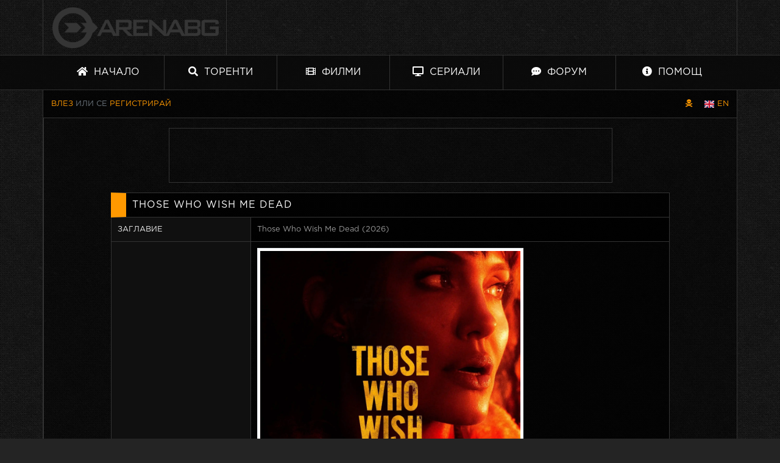

--- FILE ---
content_type: text/html; charset=UTF-8
request_url: https://arenabg.com/bg/catalog/filmi-those-who-wish-me-dead-x23121.html
body_size: 15947
content:
<!doctype html>
<html lang="bg">
<head>
<meta charset="utf-8">
<title>Those Who Wish Me Dead 2021 &raquo; Филми &raquo; ArenaBG</title>
<meta name="description" content="Базиран на едноименния бестселър на Майкъл Корита, филмът е описван като динамичен трилър чието действие се развива в Монтана. Историята е за 14-годишно момче, което става свидетел на брутално убийство. Затова то става част от програмата за защита на свидетели, която включа обучение по придобиване на умения за оцеляване. А те ще са му необходими, защото по следите му са двама убийци. Само трима души могат да помогнат на момчето – двойка, която управлява програмата, и жена, живееща в отдалечена противопожарна кула. Може би в нейната роля ще видим Джоли, макар че нищо чудно тя да е и един от двамата убийци.">

<meta name="viewport" content="width=device-width, initial-scale=1, shrink-to-fit=no">
<meta name="author" content="zxvf">
<link rel="alternate" hreflang="x-default" href="https://arenabg.com/en/catalog/filmi-those-who-wish-me-dead-x23121.html">
<link rel="alternate" href="https://arenabg.com/bg/catalog/filmi-those-who-wish-me-dead-x23121.html" hreflang="bg-bg">
<link rel="alternate" href="https://arenabg.com/en/catalog/filmi-those-who-wish-me-dead-x23121.html" hreflang="en-gb">
<link rel="shortcut icon" href="https://cdn.arenabg.com/share/default/img/favicon.png">
<meta property="og:url" content="https://arenabg.com/bg/catalog/filmi-those-who-wish-me-dead-x23121.html">
<meta property="og:type" content="article">
<meta property="og:title" content="Those Who Wish Me Dead 2021 &raquo; Филми">
<meta property="og:description" content="Базиран на едноименния бестселър на Майкъл Корита, филмът е описван като динамичен трилър чието действие се развива в Монтана. Историята е за 14-годишно момче, което става свидетел на брутално убийство. Затова то става част от програмата за защита на свидетели, която включа обучение по придобиване на умения за оцеляване. А те ще са му необходими, защото по следите му са двама убийци. Само трима души могат да помогнат на момчето – двойка, която управлява програмата, и жена, живееща в отдалечена противопожарна кула. Може би в нейната роля ще видим Джоли, макар че нищо чудно тя да е и един от двамата убийци.">
<meta property="fb:app_id" content="505309802842924">
<meta property="og:image" content="https://cdn.arenabg.com/var/catalog/those-who-wish-me-dead-23121.jpg.webp">
<link rel="preload" href="https://cdn.arenabg.com/share/default/css/fonts/GothaProReg.woff" as="font" type="font/woff" crossorigin>
<link rel="preload" href="https://cdn.arenabg.com/share/default/css/fonts/GothaProBla.woff" as="font" type="font/woff" crossorigin>
<link rel="preload" href="https://cdn.arenabg.com/share/default/css/fonts/GothaProLig.woff" as="font" type="font/woff" crossorigin>
<link rel="preload" href="https://cdn.arenabg.com/share/default/css/fonts/GothaProMed.woff" as="font" type="font/woff" crossorigin>
<link rel="preload" href="https://cdn.arenabg.com/share/default/css/fonts/GothaProLigIta.woff" as="font" type="font/woff" crossorigin>
<link rel="preload" href="https://cdn.arenabg.com/share/default/css/fonts/GothaProBol.woff" as="font" type="font/woff" crossorigin>
<link rel="preload" href="https://cdn.arenabg.com/share/default/css/fonts/GothamProMediumItalic.woff" as="font" type="font/woff" crossorigin>
<link href="https://cdn.arenabg.com/share/default/css/app.min.css?v=80df1b65bb3a5f8233bb3935ab62c080" media="all" rel="stylesheet">
<link rel="apple-touch-icon" sizes="180x180" href="https://cdn.arenabg.com/share/default/img/favicon/apple-touch-icon.png">
<link rel="icon" type="image/png" sizes="32x32" href="https://cdn.arenabg.com/share/default/img/favicon/favicon-32x32.png">
<link rel="icon" type="image/png" sizes="16x16" href="https://cdn.arenabg.com/share/default/img/favicon/favicon-16x16.png">
<meta name="clickaine-site-verification" content="143c5425cdbb3eda6de46172596fc093437f3ea47c21819aa0f3250309cf0fcecb53bc74caac56797d557fe0c6549ac37896b741fd06bd2a86c57e3558bef1dc">
<meta name="a.validate.02" content="6dVpJbDusLIIZNQAttL0n461KXQpZhZHhp8g">
<meta name="site-verification" content="fe793eeb059496fa591fd74b07a3c7a9">
</head>



<body>

	<div id="hover"></div>	
	
	<div id="overlay" class="d-none"></div>

	<header class="container">
		
		<div class="row align-items-center">
			
			<div class="col-12 col-sm-3 py-2"><a href="/bg/"><img rel="prefetch" src="https://cdn.arenabg.com/share/default/img/logo.png" alt="ArenaBG" width="273" height="67" class="d-block mx-auto m-2 m-md-0"></a></div>

			<div class="d-none d-sm-block col-sm-9 pr-sm-0">
			
				<div id="spot-1" class="border-left w-100 text-center">
				
					<div data-cl-spot="2090291"></div>

				</div>
				
			</div>
			
		</div>
		
	</header>
	
	<nav class="arena-nav d-none d-md-block nav-sticky">
	
		<div class="container d-sm-flex flex-column flex-md-row justify-content-between">
			
			<a class="py-3 border-right btn-special" href="/bg/"><i class="fas fa-home"></i> Начало</a>
			<a class="py-3 border-right btn-special" href="/bg/browse/"><i class="fas fa-search"></i> Торенти</a>
			<a class="py-3 border-right btn-special" href="/bg/catalog/filmi-c1.html"><i class="fas fa-film"></i> Филми</a>
			<a class="py-3 border-right btn-special" href="/bg/catalog/seriali-c2.html"><i class="fas fa-desktop"></i> Сериали</a>
			<a class="py-3 border-right" href="https://forum.arenabg.com" target="_blank"><i class="fas fa-comment-dots"></i> Форум</a>
			<a class="py-3" href="/bg/help/"><i class="fas fa-info-circle"></i> Помощ</a>
			
		</div>
		
	</nav>
	
	<nav class="arena-nav-mobile d-block d-sm-none">
	
		<div class="row no-gutters">
		
			<div class="col-6"><a class="py-3 px-3 nav-link" href="/bg/"><i class="fas fa-home"></i> Начало</a></div>
			<div class="col-6"><a class="py-3 px-3 nav-link" href="/bg/browse/"><i class="fas fa-search"></i> Торенти</a></div>
			<div class="col-6"><a class="py-3 px-3 nav-link" href="/bg/catalog/filmi-c1.html"><i class="fas fa-film"></i> Филми</a></div>
			<div class="col-6"><a class="py-3 px-3 nav-link" href="/bg/catalog/seriali-c2.html"><i class="fas fa-desktop"></i> Сериали</a></div>
			<div class="col-6"><a class="py-3 px-3 nav-link" href="https://forum.arenabg.com/" target="_blank"><i class="fas fa-comment-dots"></i> Форум</a></div>
			<div class="col-6"><a class="py-3 px-3 nav-link" href="/bg/help/"><i class="fas fa-info-circle"></i> Помощ</a></div>
			
		</ul>
		
	</nav>
	
	<main class="container border-bottom">
		
			
			<script type="application/ld+json">{"@context":"http:\/\/schema.org","@type":"BreadcrumbList","@id":"http:\/\/arenabg.com","name":"ArenaBG","itemListElement":[{"@type":"ListItem","position":1,"item":{"@id":"\/bg\/catalog\/filmi-c1.html","name":"\u0424\u0438\u043b\u043c\u0438"}},{"@type":"ListItem","position":2,"item":{"@id":"\/bg\/catalog\/those-who-wish-me-dead-x23121.html","name":"Those Who Wish Me Dead"}}]}</script>
			
		
		<div class="row">
			
			<div class="col-8 col-md-10 col-nav text-left text-muted">

				
					<a class="d-md-inline-block" href="/bg/users/signin/">Влез</a> или се
					
					<a class="d-md-inline-block" href="/bg/users/signup/">Регистрирай</a>
					

				
			</div>

			<div class="col-4 col-md-2 col-nav text-right">
					
				
					<a href="/bg/pirate/" aria-label="Пиратски скин" class="change-skin mr-3" data-toggle="tooltip" title="Пиратски скин"><i class="fas fa-skull-crossbones"></i></a>
					

				
					<div class="d-inline text-white">
						
						
					</div>
					
				
					<div class="d-inline text-white">
						
						
							<a href="/en/catalog/filmi-those-who-wish-me-dead-x23121.html"><span class="flag-icon flag-icon-en" alt="EN"></span> EN</a>
							
						
					</div>
					
					

			</div>
			
		</div>
		
		
		<div class="row">
			
			<div class="col-12 col-sm-12 col-md-12 col-lg-12 pb-3 pt-3" id="container">
				
				
				<div id="spot-4" class="mb-3 d-none d-sm-block border">
					
					<div data-cl-spot="2090291"></div>
					
				</div>
				
				<div id="spot-4-mobile" class="mb-3 d-none border">mobile spot 4</div>

				
<div class="row">

	<div class="col-12 col-sm-10 offset-md-1">

		<div class="card">

			<div class="card-header"><h1>Those Who Wish Me Dead</h1></div>
			<div class="card-body border-left border-right catalog-item">
				
				<div class="row">
					
					<div class="d-none d-sm-block col-sm-3">Заглавие</div>
					<div class="col-12 col-sm-9">Those Who Wish Me Dead (2026)</div>
					
				</div>
				

				<div class="row">
					
					<div class="d-none d-sm-block col-sm-3"></div>
					<div class="col-12 col-sm-6"><img src="https://cdn.arenabg.com/var/catalog/those-who-wish-me-dead-23121.jpg.webp" alt="Those Who Wish Me Dead" class="img-fluid img-thumbnail d-block mx-auto"></div>
					<div class="d-none d-sm-block col-sm-3 last-div-of-row text-uppercase text-right"></div>
					
				</div>

				<div class="row">
					
					<div class="d-none d-sm-block col-sm-3">Година</div>
					<div class="col-12 col-sm-9">2026</div>
					
				</div>

				<div class="row">
				
					<div class="d-none d-sm-block col-sm-3">Каталог</div>
					<div class="col-12 col-sm-9"><a href="/bg/catalog/filmi-c1.html">Филми</a></div>
				
				</div>
				
					
					<div class="row">
						
						<div class="d-none d-sm-block col-sm-3">Жанр</div>
						<div class="col-12 col-sm-9">

								
									
									<a href="/bg/catalog/filmi-trilyr-c1g53.html">Трилър</a>  / 
									
									
									<a href="/bg/catalog/filmi-drama-c1g18.html">Драма</a>  / 
									
									
									<a href="/bg/catalog/filmi-ekshyn-c1g28.html">Екшън</a>  / 
									
									
									<a href="/bg/catalog/filmi-misteriya-c1g9648.html">Мистерия</a> 
									
								
							
						</div>
						
					</div>
					
				
				<div class="row">
				
					<div class="d-none d-sm-block col-sm-3">IMDB</div>
					<div class="col-12 col-sm-9"><a href="https://www.imdb.com/title/tt3215824/" target="_blank">Преглед</a></div>
					
				</div>
				
				
					<div class="row">
					
						<div class="d-none d-sm-block col-sm-3">Оценка</div>
						<div class="col-12 col-sm-9">7 от 10 с общо 378 гласа</div>
						
					</div>
					
				
				
					<div class="row">
					
						<div class="d-none d-sm-block col-sm-3">Премиера</div>
						<div class="col-12 col-sm-9">2021-05-05</div>
						
					</div>
					
				
				
					<div class="row">
					
						<div class="d-none d-sm-block col-sm-3">Времетраене</div>
						<div class="col-12 col-sm-9">100 минути</div>
						
					</div>
					
				
				
					<div class="row">
					
						<div class="d-none d-sm-block col-sm-3">Описание</div>
						<div class="col-12 col-sm-9">Базиран на едноименния бестселър на Майкъл Корита, филмът е описван като динамичен трилър чието действие се развива в Монтана. Историята е за 14-годишно момче, което става свидетел на брутално убийство. Затова то става част от програмата за защита на свидетели, която включа обучение по придобиване на умения за оцеляване. А те ще са му необходими, защото по следите му са двама убийци. Само трима души могат да помогнат на момчето – двойка, която управлява програмата, и жена, живееща в отдалечена противопожарна кула. Може би в нейната роля ще видим Джоли, макар че нищо чудно тя да е и един от двамата убийци.</div>
						
					</div>
					
				
				
					<div class="row">
					
						<div class="d-none d-sm-block col-sm-3">В ролите</div>
						<div class="col-12 col-sm-9">
							
								
								
									<p class="mx-2 my-2">
									
											
											
											<a href="https://www.themoviedb.org/person/11701/" target="_blank" onmouseover="hovershow(&quot;https:\/\/image.tmdb.org\/t\/p\/w300_and_h450_bestv2\/\/uLdam4e9CagaM8zqGls9c6MDbWo.jpg&quot;);" onmouseout="hoverhide();">Angelina Jolie</a>

											
										в ролята на Hannah Faber

									</p>
									
								
								
								
									<p class="mx-2 my-2">
									
											
											
											<a href="https://www.themoviedb.org/person/1980651/" target="_blank" onmouseover="hovershow(&quot;https:\/\/image.tmdb.org\/t\/p\/w300_and_h450_bestv2\/\/zWqSCCRvC2Bsb1T5t8JWqakVKmx.jpg&quot;);" onmouseout="hoverhide();">Finn Little</a>

											
										в ролята на Connor Casserly

									</p>
									
								
								
								
									<p class="mx-2 my-2">
									
											
											
											<a href="https://www.themoviedb.org/person/19498/" target="_blank" onmouseover="hovershow(&quot;https:\/\/image.tmdb.org\/t\/p\/w300_and_h450_bestv2\/\/y3itD3TXiHoDyK2DQ87jyBnkhwX.jpg&quot;);" onmouseout="hoverhide();">Jon Bernthal</a>

											
										в ролята на Ethan Sawyer

									</p>
									
								
								
								
									<p class="mx-2 my-2">
									
											
											
											<a href="https://www.themoviedb.org/person/49735/" target="_blank" onmouseover="hovershow(&quot;https:\/\/image.tmdb.org\/t\/p\/w300_and_h450_bestv2\/\/ju5ho6nnwOQ2QLGLnDP9yOZhGpb.jpg&quot;);" onmouseout="hoverhide();">Aidan Gillen</a>

											
										в ролята на Jack Blackwell

									</p>
									
								
								
								
									<p class="mx-2 my-2">
									
											
											
											<a href="https://www.themoviedb.org/person/3292/" target="_blank" onmouseover="hovershow(&quot;https:\/\/image.tmdb.org\/t\/p\/w300_and_h450_bestv2\/\/yFDOsethQcoguEjOJp7JH2sFpI3.jpg&quot;);" onmouseout="hoverhide();">Nicholas Hoult</a>

											
										в ролята на Patrick Blackwell

									</p>
									
								
								
								
									<p class="mx-2 my-2">
									
											
											
											<a href="https://www.themoviedb.org/person/4177/" target="_blank" onmouseover="hovershow(&quot;https:\/\/image.tmdb.org\/t\/p\/w300_and_h450_bestv2\/\/z1RTh4qvyMFha8nKd5Uw1dKwkZz.jpg&quot;);" onmouseout="hoverhide();">Jake Weber</a>

											
										в ролята на Owen

									</p>
									
								
								
								
									<p class="mx-2 my-2">
									
											
											
											<a href="https://www.themoviedb.org/person/1935340/" target="_blank" onmouseover="hovershow(&quot;https:\/\/image.tmdb.org\/t\/p\/w300_and_h450_bestv2\/\/2d7W6q6ODjjhd61u92SGaZyuA3g.jpg&quot;);" onmouseout="hoverhide();">Medina Senghore</a>

											
										в ролята на Allison Sawyer

									</p>
									
								
								
								
									<p class="mx-2 my-2">
									
											
											
											<a href="https://www.themoviedb.org/person/80602/" target="_blank" onmouseover="hovershow(&quot;https:\/\/image.tmdb.org\/t\/p\/w300_and_h450_bestv2\/\/5bbMzlH63dLVYoMYWm61sv1Y3fW.jpg&quot;);" onmouseout="hoverhide();">Tyler Perry</a>

											
										в ролята на Officer Arthur Phillip

									</p>
									
								
								
								
									<p class="mx-2 my-2">
									
											
											
											<a href="https://www.themoviedb.org/person/57155/" target="_blank" onmouseover="hovershow(&quot;https:\/\/image.tmdb.org\/t\/p\/w300_and_h450_bestv2\/\/sUIXYHl18ClE8t5o8227VKJ5Cdk.jpg&quot;);" onmouseout="hoverhide();">Boots Southerland</a>

											
										в ролята на Sheriff

									</p>
									
								
								
								
									<p class="mx-2 my-2">
									
											
											
											<a href="https://www.themoviedb.org/person/62645/" target="_blank" onmouseover="hovershow(&quot;https:\/\/image.tmdb.org\/t\/p\/w300_and_h450_bestv2\/\/8NubsD32UAPhPflJuEBqtTa5vWR.jpg&quot;);" onmouseout="hoverhide();">Tory Kittles</a>

											
										в ролята на Ryan

									</p>
									
								
								
								
									<p class="mx-2 my-2">
									
											
											
											<a href="https://www.themoviedb.org/person/1224342/" target="_blank" onmouseover="hovershow(&quot;https:\/\/image.tmdb.org\/t\/p\/w300_and_h450_bestv2\/\/5Bs7uPG7j1AHxdKnFIXJvCOQQ2j.jpg&quot;);" onmouseout="hoverhide();">James Jordan</a>

											
										в ролята на Ben

									</p>
									
								
								
								
									<p class="mx-2 my-2">
									
											
											
											<a href="https://www.themoviedb.org/person/1151637/" target="_blank" onmouseover="hovershow(&quot;https:\/\/image.tmdb.org\/t\/p\/w300_and_h450_bestv2\/\/gjbnJZCzNkshj2bKEe51sEcnPOV.jpg&quot;);" onmouseout="hoverhide();">Lora Martinez-Cunningham</a>

											
										в ролята на Tina

									</p>
									
								
								
								
									<p class="mx-2 my-2">
									
											
											
											<a href="https://www.themoviedb.org/person/1654003/" target="_blank" onmouseover="hovershow(&quot;https:\/\/image.tmdb.org\/t\/p\/w300_and_h450_bestv2\/\/3LMQaP5OqrjTEyTsuEfLfcmveOO.jpg&quot;);" onmouseout="hoverhide();">Howard Ferguson Jr.</a>

											
										в ролята на Vic

									</p>
									
								
								
								
									<p class="mx-2 my-2">
									
											
											
											<a href="https://www.themoviedb.org/person/1670754/" target="_blank" onmouseover="hovershow(&quot;https:\/\/image.tmdb.org\/t\/p\/w300_and_h450_bestv2\/\/kPmz7t9z9h7lhCCsPZj9jOgnjOQ.jpg&quot;);" onmouseout="hoverhide();">Ryan Jason Cook</a>

											
										в ролята на Leo

									</p>
									
								
								
								
									<p class="mx-2 my-2">
									
											
											
											<a href="https://www.themoviedb.org/person/202660/" target="_blank" onmouseover="hovershow(&quot;https:\/\/image.tmdb.org\/t\/p\/w300_and_h450_bestv2\/\/cQPfzY6b7yiO5LBt2awI8Gt2YCd.jpg&quot;);" onmouseout="hoverhide();">Laura Niemi</a>

											
										в ролята на Maggie

									</p>
									
								
								
								
									<p class="mx-2 my-2">
									
											
											
											<a href="https://www.themoviedb.org/person/85419/" target="_blank" onmouseover="hovershow(&quot;https:\/\/image.tmdb.org\/t\/p\/w300_and_h450_bestv2\/\/yGq7PooU34xeRWFORF96fmJmvl9.jpg&quot;);" onmouseout="hoverhide();">Dylan Kenin</a>

											
										в ролята на Pilot

									</p>
									
								
								
								
									<p class="mx-2 my-2">
									
											
											
											<a href="https://www.themoviedb.org/person/2246766/" target="_blank" onmouseover="hovershow(&quot;https:\/\/image.tmdb.org\/t\/p\/w300_and_h450_bestv2\/\/9KuyGX1BjVMNCUrtWtodeCexsiq.jpg&quot;);" onmouseout="hoverhide();">Sofia Embid</a>

											
										в ролята на Lady Driver

									</p>
									
								
								
								
									<p class="mx-2 my-2">
									
											
											
											<a href="https://www.themoviedb.org/person/43596/" target="_blank" onmouseover="hovershow(&quot;https:\/\/image.tmdb.org\/t\/p\/w300_and_h450_bestv2\/\/bsKhw85yN1llJsxrL0wqo9LwexA.jpg&quot;);" onmouseout="hoverhide();">Jacob Browne</a>

											
										в ролята на Marshal

									</p>
									
								
								
								
									<p class="mx-2 my-2">
									
											
											
											<a href="https://www.themoviedb.org/person/1670763/" target="_blank" onmouseover="hovershow(&quot;https:\/\/image.tmdb.org\/t\/p\/w300_and_h450_bestv2\/\/yY9AAFqClcQmF8S2OXPuE7XkDqv.jpg&quot;);" onmouseout="hoverhide();">Rene Herrera</a>

											
										в ролята на Smoke Jumper Captain

									</p>
									
								
								
								
									<p class="mx-2 my-2">
									
										
											<a href="https://www.themoviedb.org/person/1808750/" target="_blank">Alison Grainger</a>
											
											
										в ролята на Teacher / Neighbor

									</p>
									
								
								
								
									<p class="mx-2 my-2">
									
											
											
											<a href="https://www.themoviedb.org/person/1458290/" target="_blank" onmouseover="hovershow(&quot;https:\/\/image.tmdb.org\/t\/p\/w300_and_h450_bestv2\/\/s9LRMU3ALnmB2vWTBXsQAOgtvCX.jpg&quot;);" onmouseout="hoverhide();">Alma Sisneros</a>

											
										в ролята на Waitress

									</p>
									
								
								
								
									<p class="mx-2 my-2">
									
											
											
											<a href="https://www.themoviedb.org/person/2542653/" target="_blank" onmouseover="hovershow(&quot;https:\/\/image.tmdb.org\/t\/p\/w300_and_h450_bestv2\/\/zpvWaMd5VQRx301VjtC8GQc3T35.jpg&quot;);" onmouseout="hoverhide();">David Phyfer</a>

											
										в ролята на Hiker

									</p>
									
								
								
								
									<p class="mx-2 my-2">
									
										
											<a href="https://www.themoviedb.org/person/1929564/" target="_blank">David Hight</a>
											
											
										в ролята на Cowboy in Restaurant

									</p>
									
								
								
								
									<p class="mx-2 my-2">
									
											
											
											<a href="https://www.themoviedb.org/person/1969044/" target="_blank" onmouseover="hovershow(&quot;https:\/\/image.tmdb.org\/t\/p\/w300_and_h450_bestv2\/\/7G9mFl4ckcw6fxhzPyw7EDjb6mz.jpg&quot;);" onmouseout="hoverhide();">Jesus Cris Acosta</a>

											
										в ролята на Wildland Firefighter

									</p>
									
								
								
								
									<p class="mx-2 my-2">
									
										
											<a href="https://www.themoviedb.org/person/1808783/" target="_blank">James Rishe</a>
											
											
										в ролята на Hiker

									</p>
									
								
								
								
									<p class="mx-2 my-2">
									
											
											
											<a href="https://www.themoviedb.org/person/558897/" target="_blank" onmouseover="hovershow(&quot;https:\/\/image.tmdb.org\/t\/p\/w300_and_h450_bestv2\/\/cJimTlzZWt11mrocbwjAyyEgPwd.jpg&quot;);" onmouseout="hoverhide();">Matt Medrano</a>

											
										в ролята на DOJ Marshal Franks

									</p>
									
								
								
								
									<p class="mx-2 my-2 mb-0">
									
											
											
											<a href="https://www.themoviedb.org/person/1719634/" target="_blank" onmouseover="hovershow(&quot;https:\/\/image.tmdb.org\/t\/p\/w300_and_h450_bestv2\/\/3SospBooDbPjaMKpBs64G2HXgo5.jpg&quot;);" onmouseout="hoverhide();">Stephanie Hill</a>

											
										в ролята на Restaurant Patron

									</p>
									
								
							
						</div>
						
					</div>
					

			</div>
			
		</div>
		
	</div>
	
</div>



	<script type="application/ld+json">{"@context":"http:\/\/schema.org","@type":"Movie","name":"Those Who Wish Me Dead","description":"\u0411\u0430\u0437\u0438\u0440\u0430\u043d \u043d\u0430 \u0435\u0434\u043d\u043e\u0438\u043c\u0435\u043d\u043d\u0438\u044f \u0431\u0435\u0441\u0442\u0441\u0435\u043b\u044a\u0440 \u043d\u0430 \u041c\u0430\u0439\u043a\u044a\u043b \u041a\u043e\u0440\u0438\u0442\u0430, \u0444\u0438\u043b\u043c\u044a\u0442 \u0435 \u043e\u043f\u0438\u0441\u0432\u0430\u043d \u043a\u0430\u0442\u043e \u0434\u0438\u043d\u0430\u043c\u0438\u0447\u0435\u043d \u0442\u0440\u0438\u043b\u044a\u0440 \u0447\u0438\u0435\u0442\u043e \u0434\u0435\u0439\u0441\u0442\u0432\u0438\u0435 \u0441\u0435 \u0440\u0430\u0437\u0432\u0438\u0432\u0430 \u0432 \u041c\u043e\u043d\u0442\u0430\u043d\u0430. \u0418\u0441\u0442\u043e\u0440\u0438\u044f\u0442\u0430 \u0435 \u0437\u0430 14-\u0433\u043e\u0434\u0438\u0448\u043d\u043e \u043c\u043e\u043c\u0447\u0435, \u043a\u043e\u0435\u0442\u043e \u0441\u0442\u0430\u0432\u0430 \u0441\u0432\u0438\u0434\u0435\u0442\u0435\u043b \u043d\u0430 \u0431\u0440\u0443\u0442\u0430\u043b\u043d\u043e \u0443\u0431\u0438\u0439\u0441\u0442\u0432\u043e. \u0417\u0430\u0442\u043e\u0432\u0430 \u0442\u043e \u0441\u0442\u0430\u0432\u0430 \u0447\u0430\u0441\u0442 \u043e\u0442 \u043f\u0440\u043e\u0433\u0440\u0430\u043c\u0430\u0442\u0430 \u0437\u0430 \u0437\u0430\u0449\u0438\u0442\u0430 \u043d\u0430 \u0441\u0432\u0438\u0434\u0435\u0442\u0435\u043b\u0438, \u043a\u043e\u044f\u0442\u043e \u0432\u043a\u043b\u044e\u0447\u0430 \u043e\u0431\u0443\u0447\u0435\u043d\u0438\u0435 \u043f\u043e \u043f\u0440\u0438\u0434\u043e\u0431\u0438\u0432\u0430\u043d\u0435 \u043d\u0430 \u0443\u043c\u0435\u043d\u0438\u044f \u0437\u0430 \u043e\u0446\u0435\u043b\u044f\u0432\u0430\u043d\u0435.\r \u0410 \u0442\u0435 \u0449\u0435 \u0441\u0430 \u043c\u0443 \u043d\u0435\u043e\u0431\u0445\u043e\u0434\u0438\u043c\u0438, \u0437\u0430\u0449\u043e\u0442\u043e \u043f\u043e \u0441\u043b\u0435\u0434\u0438\u0442\u0435 \u043c\u0443 \u0441\u0430 \u0434\u0432\u0430\u043c\u0430 \u0443\u0431\u0438\u0439\u0446\u0438. \u0421\u0430\u043c\u043e \u0442\u0440\u0438\u043c\u0430 \u0434\u0443\u0448\u0438 \u043c\u043e\u0433\u0430\u0442 \u0434\u0430 \u043f\u043e\u043c\u043e\u0433\u043d\u0430\u0442 \u043d\u0430 \u043c\u043e\u043c\u0447\u0435\u0442\u043e \u2013 \u0434\u0432\u043e\u0439\u043a\u0430, \u043a\u043e\u044f\u0442\u043e \u0443\u043f\u0440\u0430\u0432\u043b\u044f\u0432\u0430 \u043f\u0440\u043e\u0433\u0440\u0430\u043c\u0430\u0442\u0430, \u0438 \u0436\u0435\u043d\u0430, \u0436\u0438\u0432\u0435\u0435\u0449\u0430 \u0432 \u043e\u0442\u0434\u0430\u043b\u0435\u0447\u0435\u043d\u0430 \u043f\u0440\u043e\u0442\u0438\u0432\u043e\u043f\u043e\u0436\u0430\u0440\u043d\u0430 \u043a\u0443\u043b\u0430. \u041c\u043e\u0436\u0435 \u0431\u0438 \u0432 \u043d\u0435\u0439\u043d\u0430\u0442\u0430 \u0440\u043e\u043b\u044f \u0449\u0435 \u0432\u0438\u0434\u0438\u043c \u0414\u0436\u043e\u043b\u0438, \u043c\u0430\u043a\u0430\u0440 \u0447\u0435 \u043d\u0438\u0449\u043e \u0447\u0443\u0434\u043d\u043e \u0442\u044f \u0434\u0430 \u0435 \u0438 \u0435\u0434\u0438\u043d \u043e\u0442 \u0434\u0432\u0430\u043c\u0430\u0442\u0430 \u0443\u0431\u0438\u0439\u0446\u0438.","image":"https:\/\/cdn.arenabg.com\/var\/catalog\/those-who-wish-me-dead-23121.jpg.webp","dateCreated":"2021-05-05","duration":"PT1H40M","aggregateRating":{"@type":"AggregateRating","bestRating":10,"ratingCount":378,"ratingValue":7},"actor":[{"@type":"Person","name":"Angelina Jolie","gender":"Female"},{"@type":"Person","name":"Finn Little","gender":"Male"},{"@type":"Person","name":"Jon Bernthal","gender":"Male"},{"@type":"Person","name":"Aidan Gillen","gender":"Male"},{"@type":"Person","name":"Nicholas Hoult","gender":"Male"},{"@type":"Person","name":"Jake Weber","gender":"Male"},{"@type":"Person","name":"Medina Senghore"},{"@type":"Person","name":"Tyler Perry","gender":"Male"},{"@type":"Person","name":"Boots Southerland","gender":"Male"},{"@type":"Person","name":"Tory Kittles","gender":"Male"},{"@type":"Person","name":"James Jordan","gender":"Male"},{"@type":"Person","name":"Lora Martinez-Cunningham","gender":"Female"},{"@type":"Person","name":"Howard Ferguson Jr."},{"@type":"Person","name":"Ryan Jason Cook","gender":"Male"},{"@type":"Person","name":"Laura Niemi","gender":"Female"},{"@type":"Person","name":"Dylan Kenin","gender":"Male"},{"@type":"Person","name":"Sofia Embid"},{"@type":"Person","name":"Jacob Browne"},{"@type":"Person","name":"Rene Herrera"},{"@type":"Person","name":"Alison Grainger","gender":"Female"},{"@type":"Person","name":"Alma Sisneros","gender":"Female"},{"@type":"Person","name":"David Phyfer"},{"@type":"Person","name":"David Hight","gender":"Male"},{"@type":"Person","name":"Jesus Cris Acosta"},{"@type":"Person","name":"James Rishe"},{"@type":"Person","name":"Matt Medrano","gender":"Male"},{"@type":"Person","name":"Stephanie Hill"}],"director":[{"@type":"Person","name":"Taylor Sheridan","gender":"Male"}]}</script>
	


			</div>
			
		</div>
		
		<div class="row">
			
			<div class="col-md-4 text-center"><a href="https://studioweb.bg" target="_blank">Мобилни и уеб приложения от СТУДИОУЕБ.БГ</a></div>
			<div class="col-md-4 text-center"><a href="https://expozy.com/" target="_blank">Онлайн магазин и ЕРП от Expozy.com</a></div>

		</div>
		
	</main>
	
	<script>
		/*! lozad.js - v1.0.8 - 2017-10-13
		* https://github.com/ApoorvSaxena/lozad.js
		* Copyright (c) 2017 Apoorv Saxena; Licensed MIT */
		!function(t,e){"object"==typeof exports&&"undefined"!=typeof module?module.exports=e():"function"==typeof define&&define.amd?define(e):t.lozad=e()}(this,function(){"use strict";function t(t){t.setAttribute("data-loaded",!0)}var e=Object.assign||function(t){for(var e=1;e<arguments.length;e++){var r=arguments[e];for(var o in r)Object.prototype.hasOwnProperty.call(r,o)&&(t[o]=r[o])}return t},r={rootMargin:"0px",threshold:0,load:function(t){t.getAttribute("data-src")&&(t.src=t.getAttribute("data-src")),t.getAttribute("data-srcset")&&(t.srcset=t.getAttribute("data-srcset")),t.getAttribute("data-background-image")&&(t.style.backgroundImage="url("+t.getAttribute("data-background-image")+")")}},o=function(t){return"true"===t.getAttribute("data-loaded")},n=function(e){return function(r,n){r.forEach(function(r){r.intersectionRatio>0&&(n.unobserve(r.target),o(r.target)||(e(r.target),t(r.target)))})}};return function(){var a=arguments.length>0&&void 0!==arguments[0]?arguments[0]:".lozad",i=arguments.length>1&&void 0!==arguments[1]?arguments[1]:{},u=e({},r,i),d=u.rootMargin,c=u.threshold,s=u.load,g=void 0;return window.IntersectionObserver&&(g=new IntersectionObserver(n(s),{rootMargin:d,threshold:c})),{observe:function(){for(var e=document.querySelectorAll(a),r=0;r<e.length;r++)o(e[r])||(g?g.observe(e[r]):(s(e[r]),t(e[r])))},triggerLoad:function(e){o(e)||(s(e),t(e))}}}});
	</script>
	<script>var language = "bg";const observer = lozad(); observer.observe();</script>
	<script src="https://cdnjs.cloudflare.com/ajax/libs/require.js/2.3.6/require.min.js" data-main="https://cdn.arenabg.com/share/default/js/app.min.js?v=162b32a086b2bb2c0edc8115006b39aa"></script>
	<script async src="https://www.googletagmanager.com/gtag/js?id=G-L6SCZY20B9"></script>
	<script>window.dataLayer = window.dataLayer || []; function gtag() { dataLayer.push(arguments); } gtag('js', new Date()); gtag('config', 'G-L6SCZY20B9');</script>	
	
	<script data-cfasync="false" data-clbaid="" async src="//deductgreedyheadroom.com/bn.js" onerror="acwbn(16)" onload="acwbn(16)"></script>
	<script data-cfasync="false">!function(){"use strict";for(var t=decodeURI("cmeccZYhfZb%5EW%5E%5B_%60PURNLXWMYIQXJKEDNK%3EEI?M!K;B@@B3553A0%3E4:=))%25$7*4&-.4%22d/~&*%7B&!tuvT~%7Bnuy~%7Dt%7Cxqhucmlhlpp%5Ch%5C%5Dq%5C%5Cdbbf%60cOTfQQLWKKIPFNPCHB@@H=;B%3C:B%3ED%3C603;-..*..*%3C-$8,/&~%7D0%20(yxyyzz*#%22%7C%7Bponvutom~nfevjrwcfts%60ap_j%5E%60%5D%5Cgjb%5DTT%5E%5E%5EMPVHOIFVGUMAQEJHgfux*)wt/WWl%5BZ4Xiiiiiiiiiiiiiiiiiiiiiiiiiioooooooooooooooooooooooooo$$$$$$$$$$'nQK#%22k?FkhfPezwa49cPd%60k_%5D-YVRjX-85UR$8(55~%7D!)%7C%7C%7D~***'%7C!x%7C~qnx%5E~xzhmjlwvqs9-,_a%5BlqeYYUgS%7DKL/.:%3E0hs%5CZKpzHBLRC").replace(/((\x40){2})/g,"$2").split("").map(((t,n)=>{const o=t.charCodeAt(0)-32;return o>=0&&o<95?String.fromCharCode(32+(o+n)%95):t})).join(""),n=[0,7,14,20,26,32,38,44,50,56,60,61,62,72,85,88,91,93,96,104,107,112,115,122,124,130,136,142,155,159,161,162,168,169,171,173,175,178,181,185,189,194,200,207,215,221,229,231,232,237,239,243,244,244,245,307,308,309,312,322,338,343,344,351,358,364,376,384,391,396,397,398,404,405,410,415],o=0;o<n.length-1;o++)n[o]=t.substring(n[o],n[o+1]);var r=[n[0],n[1],n[2],n[3],n[4],n[5],n[6],n[7],n[8]];r.push(r[0]+n[9]);var i=window,s=i.Math,e=i.Error,c=i.RegExp,u=i.document,l=i.Uint8Array,h=i.Date.now,f=s.floor,a=s.random,d=i.JSON.stringify,v=i.String.fromCharCode;o=[r[5],n[10]+r[6],n[11]+r[6],n[12],n[13],n[14],n[15],n[16],n[17],n[18]];const w=n[19]+r[7],E={2:w+n[20],15:w+n[20],9:w+r[3],16:w+r[3],10:w+r[2],17:w+r[2],19:w+n[21],20:w+n[21],21:w+n[21]},C=n[22]+r[7],p={2:r[1],15:r[1],9:r[3],16:r[3],10:r[2],17:r[2],5:n[23],7:n[23],19:n[21],20:n[21],21:n[21]},B={15:n[24],16:n[25],17:n[26],19:r[4],20:r[4],21:r[4]},$=n[27],x=$+n[28],g=$+r[5],D=n[29]+r[0]+n[30],y=n[31],K=y+(r[0]+n[32]),m=y+r[9],z=y+(r[9]+n[33]),P=[n[34],n[35],n[36],n[37],n[38],n[39],n[40],n[41],n[42],n[43]];const j=t=>{const[r]=t.split(n[46]);let[i,s,u]=((t,n)=>{let[o,r,...i]=t.split(n);return r=[r,...i].join(n),[o,r,!!i.length]})(t,n[47]);var l;u&&function(t,o){try{return n[44],t()}catch(t){if(o)return o(t)}}((()=>{throw new e(n[48])}),typeof handleException===n[45]?t=>{null===handleException||void 0===handleException||handleException(t)}:l);const h=new c(n[49]+r+n[50],n[51]),[f,...a]=i.replace(h,n[52]).split(n[53]);return{protocol:r,origin:i,[o[0]]:f,path:a.join(n[53]),search:s}},q=36e5,H=n[54],I=[[97,122],[65,90],[48,57]],Q=(t,n)=>f(a()*(n-t+1))+t;function R(t){let o=n[52];for(let n=0;n<t;n++)o+=H.charAt(f(a()*H.length));return o}const U=()=>{const t=P[Q(0,P.length-1)],o=Q(0,1)?Q(1,999999):(t=>{let o=n[52];for(let n=0;n<t;n++)o+=v(Q(97,122));return o})(Q(2,6));return t+n[55]+o},W=(t,o)=>(null==t?void 0:t.length)?t.split(n[56]).map((t=>{const r=t.indexOf(n[55])+1,i=t.slice(0,r),s=t.slice(r);return i+o(s)})).join(n[56]):n[52],Y=(t,o)=>{const{search:r,origin:s}=j(t),e=r?r.split(n[56]):[],[c,u]=((t,n)=>{const o=[],r=[];return t.forEach((t=>{t.indexOf(n)>-1?r.push(t):o.push(t)})),[o,r]})(e,$);if(!c.length)return t;const l=((t,n)=>{const o=[],r=Q(t,n);for(let t=0;t<r;t++)o.push(U());return o})(...e.length>4?[0,2]:[5,9]),h=n[57]+o;c.find((t=>t===h))||c.push(h);const d=(t=>{const n=[...t];let o=n.length;for(;0!==o;){const t=f(a()*o);o--,[n[o],n[t]]=[n[t],n[o]]}return n})([...c,...l]);let w=((t,o)=>{const r=(t=>{let n=t%71387;return()=>n=(23251*n+12345)%71387})((t=>t.split(n[52]).reduce(((t,n)=>31*t+n.charCodeAt(0)&33554431),19))(t)),s=(e=o,W(e,i.decodeURIComponent)).split(n[52]).map((t=>((t,n)=>{const o=t.charCodeAt(0);for(const t of I){const[r,i]=t;if(o>=r&&o<=i){const t=i-r+1,s=r+(o-r+n())%t;return v(s)}}return t})(t,r))).join(n[52]);var e;return t+n[56]+(t=>W(t,i.encodeURIComponent))(s)})(R(Q(2,6))+n[55]+R(Q(2,6)),d.join(n[56]));return u.length>0&&(w+=n[56]+u.join(n[56])),s+n[47]+w},b=t=>Q(t-q,t+q),L=t=>{const o=new c(x+n[58]).exec(t.location.href),r=o&&o[1]&&+o[1];return r&&!i.isNaN(r)?o[2]?b(r):r:b(h())};function M(t,o){const r=function(t){const o=new c(g+n[59]).exec(t.location.href);return o&&o[1]?o[1]:null}(t);return r?o.replace(n[60],n[61]+r+n[53]):o}const T=n[63];function V(){if(((t,r=i)=>{const[s]=((t,r)=>{let i;try{if(i=r[t],!i)return[!1,i];const s=n[29]+t+n[62];return i[o[1]](s,s),i[o[2]](s)!==s?[!1,i]:(i[o[3]](s),[!0])}catch(t){return[!1,i,t]}})(t,r);return s})(n[65]))try{const t=i.localStorage[o[2]](T);return[t?i.JSON.parse(t):null,!1]}catch(t){return[null,!0]}return[null,!0]}function X(t,o,r){let i=(/https?:\/\//.test(t)?n[52]:n[66])+t;return o&&(i+=n[53]+o),r&&(i+=n[47]+r),i}const Z=(()=>{var t;const[r,s]=V();if(!s){const s=null!==(t=function(t){if(!t)return null;const o={};return i.Object.keys(t).forEach((r=>{const s=t[r];(function(t){const o=null==t?void 0:t[0],r=null==t?void 0:t[1];return typeof o===n[64]&&i.isFinite(+r)&&r>h()})(s)&&(o[r]=s)})),o}(r))&&void 0!==t?t:{};i.localStorage[o[1]](T,d(s))}return{get:t=>{const[n]=V();return null==n?void 0:n[t]},set:(t,n,r)=>{const e=[n,h()+1e3*r],[c]=V(),u=null!=c?c:{};u[t]=e,s||i.localStorage[o[1]](T,d(u))}}})(),_=(k=Z,(t,n)=>{const{[o[0]]:r,path:i,search:s}=j(t),e=k.get(r);if(e)return[X(e[0],i,s),!1];if((null==n?void 0:n[o[4]])&&(null==n?void 0:n[o[5]])){const{[o[0]]:t}=j(null==n?void 0:n[o[4]]);return t!==r&&k.set(r,n[o[4]],n[o[5]]),[X(n[o[4]],i,s),!0]}return[t,!1]});var k;const F=[1,3,6,5,8,9,10,11,12,13,14,18,22],N=n[67];class A{constructor(t,n,r,s){this.t=t,this.o=n,this.i=r,this.u=s,this.l=u.currentScript,this.h=t=>this.v.then((n=>n&&n[o[6]](this.C(t)))),this.p=t=>l.from(i.atob(t),(t=>t.charCodeAt(0))),this.B=t=>0!=+t,this.v=this.$(),this[o[7]]=this.D(),i[D]=this[o[7]],i[z]=Y}in(t){!this.B(t)||i[C+p[t]]||i[E[t]]||this.K(t)}K(t){this.h(t).then((o=>{i[m+p[t]]=this.o;const s=this.m(),c=B[t],l=_(M(i,o))[0];if(c){const o=n[68]+c,i=u.querySelector(r[8]+n[69]+o+n[70]);if(!i)throw new e(n[71]+t);const l=i.getAttribute(o).trim();i.removeAttribute(o),s.setAttribute(o,l)}s.src=l,u.head.appendChild(s)}))}D(){return i[K]={},i.Promise[o[8]](F.map((t=>this.h(t).then((n=>{i[K][t]=n?M(i,n):void 0}))))).then((()=>!0))}C(t){const o=i.navigator?i.navigator.userAgent:n[52],r=i.location.hostname||n[52],s=i.innerHeight,e=i.innerWidth,c=i.sessionStorage?1:0,l=u.cookie?u.cookie.length:0,h=this.P();return[s,e,c,L(i),0,t,r.slice(0,100),l,h,o.slice(0,15),this.u].join(n[72])}P(){const t=(new i.Date).getTimezoneOffset();return!t||t>720||t<-720?0:720+t}$(){const t=i.WebAssembly&&i.WebAssembly.instantiate;return t?t(this.p(this.t),{}).then((({[o[9]]:{exports:t}})=>{const r=t.memory,s=t[o[6]],e=new i.TextEncoder,c=new i.TextDecoder(n[73]);return{[o[6]]:t=>{const n=e.encode(t),o=new l(r.buffer,0,n.length);o.set(n);const i=o.byteOffset+n.length,u=s(o,n.length,i),h=new l(r.buffer,i,u);return c.decode(h)}}})):i.Promise.resolve(void 0)}m(){const t=u.createElement(r[8]);return i.Object.assign(t.dataset,{[N]:n[74]},this.l?this.l.dataset:{}),t.async=!0,t}}!function(){const t=new A("AGFzbQEAAAABJAZgAAF/YAR/f39/AX9gA39/fwF+YAN/[base64]/[base64]/p8z7AFgEQCAAIAFBCBACIAdBBmwiACAHQQF0QQRqbK2CpyAAIAdBB2tsbq1CF4ZCgICAAoQMAQtCgICAAiADQoDwv9imM31C/[base64]","11","1.0.636-st","9");i["mwuspbf"]=n=>t.in(n)}()}();</script>

</body>
</html>
